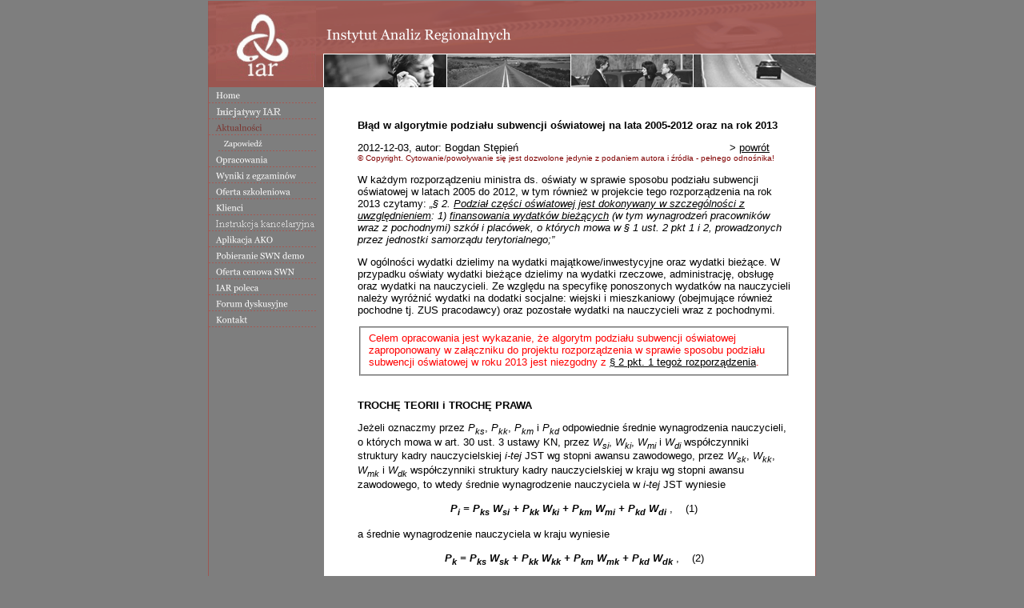

--- FILE ---
content_type: text/html
request_url: https://www.iar.pl/aktualnosci/2012-12-03_Blad_w_projekcie_rozp_o_podziale_subwencji.html
body_size: 8279
content:
<HTML xmlns:lxslt="http://xml.apache.org/xslt"><HEAD><META http-equiv="Content-Type" content="text/html; charset=cp1250"><!--#set var="__path_prefix__" value="./.." --><SCRIPT>var __path_prefix__ = './..';</SCRIPT><meta name="GENERATOR" content="www.cm4all.com"><TITLE>IAR - Aktualności</TITLE><STYLE type="text/css" cm:escaping="no">
		BODY { 
			font-family: Arial, Helvetica, sans-serif;
			color: #000000;
			margin: 0 0 0 0;
			background-color: #7E7E7E;
		}
		a:link, a:visited, a:active { color:#000000; text-decoration: underline; }
		a:hover { color:#000000; text-decoration: none;}
		TD {
			font-family: Arial, Helvetica, sans-serif;
			font-size:10pt; color: #000000;
		}
        </STYLE>

<META name="keywords" content="Błąd w algorytmie podziału subwencji oświatowej na lata 2005-2012 oraz na rok 2013"> 
<META name="description" content="Błąd w algorytmie podziału subwencji oświatowej na lata 2005-2012 oraz na rok 2013">
<META name="abstract" content="Błąd w algorytmie podziału subwencji oświatowej na lata 2005-2012 oraz na rok 2013">

<meta name="robots" content="all"> 
<meta name="author" content="Bogdan Stępień">
<meta name="copyright" content="Bogdan Stępień">
<meta name="publisher" content="Instytut Analiz Regionalnych"> 

<LINK type="text/css" rel="stylesheet" href="./../templates/Sedan/img/9C5852/webapp_000000_FFFFFF.css"><!--
[deploy]
--><SCRIPT type="text/javascript" src="./../include/url.js"></SCRIPT><SCRIPT type="text/javascript" src="./../include/swfobject.js"></SCRIPT><SCRIPT type="text/javascript" src="./../include/sitetree.js"></SCRIPT><LINK href="./../templates/Sedan/img/9C5852/table.css" type="text/css" rel="stylesheet"><LINK href="./../include/user.css" type="text/css" rel="stylesheet"><STYLE>
	div.footerBox {
        width:95%;
		margin:10px;
		padding-top: 10px;
		border-top: 1px solid #000000;
	}
	.footer_timestamp_small {
		font-size:smaller;
	}
</STYLE><SCRIPT>

var __navi_init_done__ = false;
function swapImage(img) {
if (__navi_init_done__&& document.images[img])document.images[img].src = eval(img + '_hi.src');
}
function reSwapImage(img) {
if (__navi_init_done__&& document.images[img])document.images[img].src = eval(img + '_no.src');
}

function __moveToParent() {
	var currentId = '54301';
	var parent = theSitetree.getParentById(currentId);
	if (parent != null)
		document.location.href = __path_prefix__ + parent[POS_HREF] + "?" + URL.getSessionString();
}
if (typeof(moveToParent) != "function") {
	moveToParent = __moveToParent;
}
</SCRIPT></HEAD><BODY><CENTER><A name="top"></A>
<TABLE width="760" cellspacing="0" cellpadding="0" border="0">
<TR><TD><IMG width="7" src="./../templates/Sedan/img/9C5852/Abstandhalter.gif" height="1"></TD><TD><IMG width="131" src="./../templates/Sedan/img/9C5852/Abstandhalter.gif" height="1"></TD><TD><IMG width="7" src="./../templates/Sedan/img/9C5852/Abstandhalter.gif" height="1"></TD><TD><IMG width="527" src="./../templates/Sedan/img/9C5852/Abstandhalter.gif" height="1"></TD><TD><IMG width="41" src="./../templates/Sedan/img/9C5852/Abstandhalter.gif" height="1"></TD><TD><IMG width="47" src="./../templates/Sedan/img/9C5852/Abstandhalter.gif" height="1"></TD></TR><TR><TD colspan="6"><IMG width="760" src="./../templates/Sedan/img/9C5852/oben1.gif" height="6"></TD></TR>
<TR><TD rowspan="3"><IMG width="7" src="./../templates/Sedan/img/9C5852/oben2.gif" height="94"></TD><TD rowspan="3"><IMG width="131" src="./../templates/Sedan/img/../../../templates/Sedan/img/logo.gif" height="94"></TD><TD colspan="4"><IMG width="622" src="./../templates/Sedan/img/9C5852/oben3.gif" height="23"></TD></TR><TR><TD colspan="4"><IMG width="622" src="./../templates/Sedan/img//../../../Sedan/img/company_name.gif" height="25"></TD></TR>
<TR><TD colspan="4"><IMG width="622" src="./../templates/Sedan/img/9C5852/oben4.gif" height="46"></TD></TR><TR><TD colspan="6"><IMG width="760" src="./../templates/Sedan/img/9C5852/oben5.gif" height="8"></TD></TR><TR><TD valign="top" colspan="3" background="./../templates/Sedan/img/9C5852/bg_nav.gif">

<TABLE xmlns:lxslt="http://xml.apache.org/xslt" cellspacing="0" cellpadding="0" border="0">

<TR><TD><A onmouseout="reSwapImage('CM4all_201');" onmouseover="swapImage('CM4all_201');" href="./../201.html" target=""><IMG name="CM4all_201" src="./../templates/Sedan/img/navi/201_n.gif?cc=1299695671008" alt="Home" border="0"></A></TD></TR>
<TR><TD><A onmouseout="reSwapImage('CM4all_83601');" onmouseover="swapImage('CM4all_83601');" href="./../83601.html" target=""><IMG name="CM4all_83601" src="./../templates/Sedan/img/navi/83601_n.gif?cc=1299695671008" alt="Wyszukiwarka" border="0"></A></TD></TR><TR><TD><A href="./../54301/index.html" target=""><IMG name="CM4all_54301" src="./../templates/Sedan/img/navi/54301_h.gif?cc=1299695671008" alt="Aktualności" border="0"></A></TD></TR><TR xmlns:lxslt="http://xml.apache.org/xslt"><TD><A onmouseout="reSwapImage('CM4all_84001');" onmouseover="swapImage('CM4all_84001');" href="./../54301/84001.html" target=""><IMG name="CM4all_84001" src="./../templates/Sedan/img/navi/84001_n.gif?cc=1299695671008" alt="Zapowiedź" border="0"></A></TD></TR>
<TR><TD><A onmouseout="reSwapImage('CM4all_273');" onmouseover="swapImage('CM4all_273');" href="./../273.html" target=""><IMG name="CM4all_273" src="./../templates/Sedan/img/navi/273_n.gif?cc=1299695671008" alt="Opracowania" border="0"></A></TD></TR>
<TR><TD><A onmouseout="reSwapImage('CM4all_294');" onmouseover="swapImage('CM4all_294');" href="./../294/index.html" target=""><IMG name="CM4all_294" src="./../templates/Sedan/img/navi/294_n.gif?cc=1299695671008" alt="Wyniki z egzamin&oacute;w" border="0"></A></TD></TR>
<TR><TD><A onmouseout="reSwapImage('CM4all_7701');" onmouseover="swapImage('CM4all_7701');" href="./../7701/index.html" target=""><IMG name="CM4all_7701" src="./../templates/Sedan/img/navi/7701_n.gif?cc=1299695671008" alt="Oferta szkoleniowa" border="0"></A></TD></TR><TR><TD><A onmouseout="reSwapImage('CM4all_93234');" onmouseover="swapImage('CM4all_93234');" href="./../93234/index.html" target=""><IMG name="CM4all_93234" src="./../templates/Sedan/img/navi/93234_n.gif?cc=1299695671008" alt="Klienci" border="0"></A></TD></TR>
<TR><TD><A onmouseout="reSwapImage('CM4all_93297');" onmouseover="swapImage('CM4all_93297');" href="./../93297.html" target=""><IMG name="CM4all_93297" src="./../templates/Sedan/img/navi/93297_n.gif?cc=1299695671008" alt="Referencje" border="0"></A></TD></TR>
<TR><TD><A onmouseout="reSwapImage('CM4all_10401');" onmouseover="swapImage('CM4all_10401');" href="./../10401.html" target=""><IMG name="CM4all_10401" src="./../templates/Sedan/img/navi/10401_n.gif?cc=1299695671008" alt="Aplikacja AKO" border="0"></A></TD></TR>
<TR><TD><A onmouseout="reSwapImage('CM4all_168678');" onmouseover="swapImage('CM4all_168678');" href="./../168678/index.html" target=""><IMG name="CM4all_168678" src="./../templates/Sedan/img/navi/168678_n.gif?cc=1299695671008" alt="Pobieranie SWN demo" border="0"></A></TD></TR>
<TR><TD><A onmouseout="reSwapImage('CM4all_151156');" onmouseover="swapImage('CM4all_151156');" href="./../151156/index.html" target=""><IMG name="CM4all_151156" src="./../templates/Sedan/img/navi/151156_n.gif?cc=1299695671008" alt="Oferta cenowa SWN" border="0"></A></TD></TR>
<TR><TD><A onmouseout="reSwapImage('CM4all_44843');" onmouseover="swapImage('CM4all_44843');" href="./../44843.html" target=""><IMG name="CM4all_44843" src="./../templates/Sedan/img/navi/44843_n.gif?cc=1299695671008" alt="IAR poleca" border="0"></A></TD></TR>
<TR><TD><A onmouseout="reSwapImage('CM4all_221611');" onmouseover="swapImage('CM4all_221611');" href="./../221611.html" target=""><IMG name="CM4all_221611" src="./../templates/Sedan/img/navi/221611_n.gif?cc=1299695671008" alt="Forum dyskusyjne" border="0"></A></TD></TR>
<TR><TD><A onmouseout="reSwapImage('CM4all_26301');" onmouseover="swapImage('CM4all_26301');" href="./../26301.html" target=""><IMG name="CM4all_26301" src="./../templates/Sedan/img/navi/26301_n.gif?cc=1299695671008" alt="Kontakt" border="0"></A></TD></TR>
<TR><TD> &nbsp; </TD></TR>
<TR><TD><center>
<!--
<iframe src="http://counters.stat24.com/statcnt.html?type=20/id=zPCSr6bTLUlOQLppBaVelz4bFHzZE4oltsmigOS5Llb.D7/time=6/data=0/lang=pl" width=88 height=13 scrolling="no" frameborder="0"></iframe>
-->
</center></TD></TR>

</TABLE></TD>
<TD valign="top" colspan="3" background="./../templates/Sedan/img/9C5852/bg_content.gif">
<TABLE width="615" cellspacing="0" cellpadding="0"><TR><TD width="42" height="40">&nbsp;</TD>
<TD width="540" height="40">&nbsp;</TD><TD width="31" height="40">&nbsp;</TD></TR>
<TR><TD width="42">&nbsp;</TD>
<TD width="540"><CENTER><div id='pre_content_div' style='display:none;'></div></CENTER>


<! -- ------------ -->


<P><B>Błąd w algorytmie podziału subwencji oświatowej na lata 2005-2012 oraz na rok 2013
</B></P>
  
2012-12-03, autor: Bogdan Stępień 
&nbsp;&nbsp;&nbsp;&nbsp;&nbsp;&nbsp;&nbsp;&nbsp;&nbsp;&nbsp;&nbsp;&nbsp; 
&nbsp;&nbsp;&nbsp;&nbsp;&nbsp;&nbsp;&nbsp;&nbsp;&nbsp;&nbsp;&nbsp;&nbsp; 
&nbsp;&nbsp;&nbsp;&nbsp;&nbsp;&nbsp;&nbsp;&nbsp;&nbsp;&nbsp;&nbsp;&nbsp; 
&nbsp;&nbsp;&nbsp;&nbsp;&nbsp;&nbsp;&nbsp;&nbsp;&nbsp;&nbsp;&nbsp;&nbsp;
&nbsp;&nbsp;&nbsp;&nbsp;&nbsp;&nbsp;&nbsp;&nbsp;&nbsp;&nbsp;&nbsp;&nbsp;  
&gt; <A target="" href="http://www.iar.pl/54301.html">powr&oacute;t</A><BR clear="all"> 
<font size="1" color="maroon">&copy; Copyright. Cytowanie/powoływanie się jest dozwolone jedynie z podaniem autora i źródła - pełnego odnośnika!</font >
<BR> 


<P>
W każdym rozporządzeniu ministra ds. oświaty w sprawie sposobu podziału subwencji oświatowej w latach 2005 do 2012, 
w tym również w projekcie tego rozporządzenia na rok 2013 czytamy: 
<i>„§ 2. <u>Podział części oświatowej jest dokonywany w szczególności z uwzględnieniem</u>:
1) <u>finansowania wydatków bieżących</u> (w tym wynagrodzeń pracowników wraz z pochodnymi) szkół i placówek, o których mowa w § 1 ust. 2 pkt 1 i 2, prowadzonych przez jednostki samorządu terytorialnego;”</i>
</P>

<P>
W ogólności wydatki dzielimy na wydatki majątkowe/inwestycyjne oraz wydatki bieżące. W przypadku oświaty wydatki bieżące dzielimy 
na wydatki rzeczowe, administrację, obsługę oraz wydatki na nauczycieli. Ze względu na specyfikę ponoszonych wydatków na nauczycieli 
należy wyróżnić wydatki na dodatki socjalne: wiejski i mieszkaniowy (obejmujące również pochodne tj. ZUS pracodawcy) 
oraz pozostałe wydatki na nauczycieli wraz  z pochodnymi. 
</P>

<font color="red"> <fieldset> 
Celem opracowania jest wykazanie, że algorytm podziału subwencji oświatowej zaproponowany w załączniku do projektu rozporządzenia 
w sprawie sposobu podziału subwencji oświatowej w roku 2013 jest niezgodny z 
<A target="" href="http://legislacja.rcl.gov.pl/docs//501/76928/76935/76936/dokument54148.pdf?lastUpdateDay=03.12.12&lastUpdateHour=11%3A36&userLogged=false&date=poniedzia%C5%82ek%2C+3+grudzie%C5%84+2012">§ 2 pkt. 1 tegoż rozporządzenia</A>.
</fieldset></font> <br>


<p><b>TROCHĘ TEORII i TROCHĘ PRAWA<br></b></P>

Jeżeli oznaczmy przez 
<i>P<sub>ks</sub></i>, <i>P<sub>kk</sub></i>,  <i>P<sub>km</sub></i> i <i>P<sub>kd</sub></i> odpowiednie średnie wynagrodzenia nauczycieli, 
o których mowa w art. 30 ust. 3 ustawy KN,

przez <i>W<sub>si</sub></i>, <i>W<sub>ki</sub></i>,  <i>W<sub>mi</sub></i> i <i>W<sub>di</sub></i> współczynniki struktury kadry nauczycielskiej 
<i>i-tej</i> JST wg stopni awansu zawodowego,

przez <i>W<sub>sk</sub></i>, <i>W<sub>kk</sub></i>,  <i>W<sub>mk</sub></i> i <i>W<sub>dk</sub></i> współczynniki struktury kadry nauczycielskiej 
w kraju wg stopni awansu zawodowego, to wtedy średnie wynagrodzenie nauczyciela w <i>i-tej</i> JST wyniesie <br><br>

<center><i><b>
P<sub>i</sub> = P<sub>ks</sub> W<sub>si</sub> + P<sub>kk</sub> W<sub>ki</sub> + P<sub>km</sub> W<sub>mi</sub> + P<sub>kd</sub> W<sub>di</sub></b></i> , &nbsp;&nbsp; (1)<br> <br>
</center>
a średnie wynagrodzenie nauczyciela w kraju wyniesie <br><br>

<center><i><b>P<sub>k</sub> = P<sub>ks</sub> W<sub>sk</sub> + P<sub>kk</sub> W<sub>kk</sub> + P<sub>km</sub> W<sub>mk</sub> + P<sub>kd</sub> W<sub>dk</sub></b> </i>, &nbsp;&nbsp; (2)<br> 
</center>


<P>
Wprowadzamy pojęcie wagowej liczby uczniów dla <i>i-tej</i> JST i ozanaczmy ją jako <i>U<sub>i</sub></i>. 
Wagowa liczba uczniów stanowi sumę: statystycznej liczby uczniów, uzupełniającej liczby uczniów oraz przeliczeniowej liczby wychowanków, 
o których mowa w rozporządzeniu o podziale subwencji oświatowej. 
Wagowa liczba uczniów <i>U<sub>i</sub></i> mierzy liczbę zadań oświatowej <i>i-tej</i> JST.
<P>

<P>
W oparciu o wyżej wprowadzone pojęcia, subwencja oświatowa dla <i>i-tej</i> JST - 
zgodnie z załącznikiem do rozporządzenia o podziale subwencji oświatowej 
- przyjmuje postać
<P>

<center><i>
<b>SO<sub>i</sub> = A ( w<sub>r</sub> + ( 1 - w<sub>r</sub> ) P<sub>i</sub> / P<sub>k</sub> ( 1 + R L<sub>wi</sub> / L<sub>i</sub> ) ) U<sub>i</sub></b> , &nbsp;&nbsp; (3)<br> 
</i></center> 


<P>
gdzie:<br>
<b><i>A</i></b> - to standard finansowy,</br>
<b><i>w<sub>r</sub></i></b> - średni dla kraju wskaźnik wydatków rzeczowych oraz wydatków płacowych 
dla pracowników administracji i obsługi, wynoszący jednolicie dla wszystkich jednostek samorządu terytorialnego 0,2,</br>
<b><i>R</i></b> - waga z tytułu zatrudnienia nauczycieli w szkołach lub placówkach zlokalizowanych na terenach wiejskich 
lub w miastach do 5 000 mieszkańców, uwzględniająca zwiększone wydatki, z tytułu wypłacanych dodatków, 
o których mowa w art. 54 ust. 3 i 5 ustawy wymienionej w § 1 ust. 2 pkt 5 rozporządzenia - wynosząca jednolicie dla wszystkich jednostek samorządu terytorialnego 0,12,
</br>
<b><i>L<sub>wi</sub></i></b> - liczba uczniów szkół <i>i-tej</i> JST szkół zlokalizowanych w obszarze wiejskim lub miejskim do 5000 mieszkańców,<br>
<b><i>L<sub>i</sub></i></b> - łączna liczba uczniów szkół <i>i-tej</i> JST.
<P>


<p><b>A TERAZ DO RZECZY ...<br></b></P>


<p><b>PRZYKŁAD 1<br></b></P>

</p><B>Przypadek 1</b><br>
Załóżmy, że mamy dwie sąsiadujące z sobą JST - miasta powyżej 5000 tysięcy mieszkańców i przyjmijmy, 
że w każdej JST wskaźniki struktury kadry nauczycielskiej są identyczne tj. <i>W<sub>s1</sub> = W<sub>s2</sub></i>, 
..., <i>W<sub>d1</sub> = W<sub>d2</sub></i>, 
oraz że liczby wagowe uczniów (liczby zadań oświatowych) oraz liczby uczniów szkół dla poszczególnych JST wynoszą odpowiednio 
<i>U<sub>1</sub></i>, <i>L<sub>w1</sub></i> i <i>L<sub>1</sub></i>
oraz <i>U<sub>2</sub></i>, <i>L<sub>w2</sub></i> i <i>L<sub>2</sub></i>. 
Przyjmijmy, że obie JST nie mają uczniów szkół zlokalizowanych w obszarach wiejskich lub mieście poniżej 5000 mieszkańców tzn. że 
<i>L<sub>w1</sub> = <i>L<sub>w2</sub></i> = 0</i>.<br> 
<i><u>Pytanie:</u> ile wynoszą subwencje oświatowe dla poszczególnych JST?</i>
</P>

</p><u>Odpowiedź:</u><br>

Ponieważ <i>W<sub>s1</sub> = W<sub>s2</sub></i>, ..., <i>W<sub>d1</sub> = W<sub>d2</sub></i> to zgodnie ze wzorem (1) 
<i>P<sub>1</sub> = <i>P<sub>2</sub></i></i> i ponieważ <i>L<sub>w1</sub> = <i>L<sub>w2</sub></i> = 0</i> 
to zgodnie ze wzorem (3) subwencje oświatowe dla poszczególnych JST wynoszą odpowiednio:<br>
<center><i>
<b>SO<sub>1</sub> = A ( w<sub>r</sub> + ( 1 - w<sub>r</sub> ) P<sub>1</sub> / P<sub>k</sub>  ) U<sub>1</sub></b> , &nbsp;&nbsp; (4)<br> 
<b>SO<sub>2</sub> = A ( w<sub>r</sub> + ( 1 - w<sub>r</sub> ) P<sub>1</sub> / P<sub>k</sub>  ) U<sub>2</sub></b> . &nbsp;&nbsp; (5)<br> 
</i></center>
</P>


</p><B>Przypadek 2</b><br>
W tym przypadku mamy do czynienia z nową JST, która powstała w wyniku scalenia/połączenia JST przedstawionych w przypadku 1.<br>
<i><u>Pytanie:</u> ile wyniesie subwencja oświatowa dla <i>nowej</i> JST?</i>
</P>

</p><u>Odpowiedź:</u><br>
Jeżeli oznaczymy przez <i>P<sub>1+2</sub></i> średnie wynagrodzenie nauczyciela scalonej JST 
a przez <i>U<sub>1+2</sub></i> liczbę wagową uczniów szkół jednostki scalonej, to zgodnie ze wzorem (3) subwencja oświatowa dla niej wyniesie</br>
<center><i>
<b>SO<sub>1+2</sub> = A ( w<sub>r</sub> + ( 1 - w<sub>r</sub> ) P<sub>1+2</sub> / P<sub>k</sub>  ) U<sub>1+2</sub></b> . &nbsp;&nbsp; (6a)<br> 
</i></center>

Teraz jest pytanie, ile wynosi <i>P<sub>1+2</sub></i> i <i>U<sub>1+2</sub></i>?<br>
Nie zamierzam tej oczywistej sprawy udowadniać, że <i>P<sub>1+2</sub> = P<sub>1</sub></i> a <i>U<sub>1+2</sub> = U<sub>1</sub> + U<sub>2</sub></i> , więc
<center><i>
<b>SO<sub>1+2</sub> = A ( w<sub>r</sub> + ( 1 - w<sub>r</sub> ) P<sub>1</sub> / P<sub>k</sub>  ) ( U<sub>1</sub> + U<sub>2</sub> )</b> . &nbsp;&nbsp; (6b)<br> 
</i></center>
</P>

<font color="red"> <fieldset> 

Jeżeli we wzorze (6b) wymnożymy elementy sumy w wyrażeniu <i>( U<sub>1</sub> + U<sub>2</sub> )</i> przez pozostałą część wyrażenia to otrzymamy
<center><i>
<b>SO<sub>1+2</sub> = A ( w<sub>r</sub> + ( 1 - w<sub>r</sub> ) P<sub>1</sub> / P<sub>k</sub> ) U<sub>1</sub> + 
                      A ( w<sub>r</sub> + ( 1 - w<sub>r</sub> ) P<sub>1</sub> / P<sub>k</sub> ) U<sub>2</sub></b> . &nbsp;&nbsp; (7)<br> 
</i></center>
Ponieważ <i>SO<sub>1</sub> = A ( w<sub>r</sub> + ( 1 - w<sub>r</sub> ) P<sub>1</sub> / P<sub>k</sub> ) U<sub>1</sub></i> oraz 
         <i>SO<sub>2</sub> = A ( w<sub>r</sub> + ( 1 - w<sub>r</sub> ) P<sub>1</sub> / P<sub>k</sub> ) U<sub>2</sub></i> więc
<center><i> 
<b>SO<sub>1+2</sub> = SO<sub>1</sub> + SO<sub>2</sub> </b> . &nbsp;&nbsp; (8)<br> 
</i></center>
<br>
<b>WNIOSEK:</b> W omówionym wyżej przykładzie subwencja oświatowa dla scalonej JST stanowi sumę subwencji scalonych JST!
</fieldset></font> <br>


<p><b>PRZYKŁAD 2<br></b></P>

</p><B>Przypadek 1</b><br>
Załóżmy, że mamy dwie sąsiadujące z sobą JST gminy wiejskie i przyjmijmy, 
że w każdej JST wskaźniki struktury kadry nauczycielskiej są identyczne tj. <i>W<sub>s1</sub> = W<sub>s2</sub></i>, 
..., <i>W<sub>d1</sub> = W<sub>d2</sub></i>, 
oraz że liczby wagowe uczniów (liczby zadań oświatowych) oraz liczby uczniów szkół dla poszczególnych JST wynoszą odpowiednio 
<i>U<sub>1</sub></i>, <i>L<sub>1</sub></i> i <i>L<sub>w1</sub></i>
oraz <i>U<sub>2</sub></i>, <i>L<sub>2</sub></i> i <i>L<sub>w2</sub></i>. 
Przyjmijmy, że obie JST mają tylko szkoły zlokalizowane w obszarach wiejskich.<br> 
<i><u>Pytanie:</u> ile wynoszą subwencje oświatowe dla poszczególnych JST?</i>
</P>

</p><u>Odpowiedź:</u><br>
Ponieważ obie JST mają tylko szkoły zlokalizowane w obszarach wiejskich, to z tego wynika, że 
<i>L<sub>w1</sub>= L<sub>1</sub></i> i <i>L<sub>w2</sub>= L<sub>2</sub></i>, 
i ponieważ obie JST mają identyczne struktury kadry nauczycielskiej, to <i>P<sub>1</sub>= P<sub>2</sub></i>. 
Zatem subwencje oświatowe dla poszczególnych JST wynoszą odpowiednio
<center><i>
<b>SO<sub>1</sub> = A ( w<sub>r</sub> + ( 1 - w<sub>r</sub> ) P<sub>1</sub> / P<sub>k</sub> ( 1 + R ) ) U<sub>1</sub></b> , &nbsp;&nbsp; (9)<br> 
<b>SO<sub>2</sub> = A ( w<sub>r</sub> + ( 1 - w<sub>r</sub> ) P<sub>1</sub> / P<sub>k</sub> ( 1 + R ) ) U<sub>2</sub></b> . &nbsp;&nbsp; (10)<br> 
</i></center>
</P>

</p><B>Przypadek 2</b><br>
W tym przypadku mamy do czynienia z nową JST, która powstała w wyniku scalenia/połączenia JST przedstawionych w przypadku 1.<br>
<i><u>Pytanie:</u> ile wyniesie subwencja oświatowa dla <i>nowej</i> JST?</i>
</P>


</p><u>Odpowiedź:</u><br>
Jeżeli oznaczymy przez <i>P<sub>1+2</sub></i> średnie wynagrodzenie nauczyciela scalonej JST 
a przez <i>U<sub>1+2</sub></i> liczbę wagową uczniów jednostki scalonej oraz zauważymy, 
że <i>L<sub>w1</sub> + L<sub>w2</sub> = L<sub>1</sub> + L<sub>2</sub></i>, 
to zgodnie ze wzorem (3) subwencja oświatowa dla niej wyniesie</br>
<center><i>
<b>SO<sub>1+2</sub> = A ( w<sub>r</sub> + ( 1 - w<sub>r</sub> ) P<sub>1+2</sub> / P<sub>k</sub> ( 1 + R ) ) U<sub>1+2</sub></b> . &nbsp;&nbsp; (11a)<br> 
</i></center>

Teraz jest pytanie, ile wynosi <i>P<sub>1+2</sub></i> i <i>U<sub>1+2</sub></i>?<br>
Podobnie jak w przykładzie 1, <i>P<sub>1+2</sub> = P<sub>1</sub></i> a <i>U<sub>1+2</sub> = U<sub>1</sub> + U<sub>2</sub></i>, więc
<center><i>
<b>SO<sub>1+2</sub> = A ( w<sub>r</sub> + ( 1 - w<sub>r</sub> ) P<sub>1</sub> / P<sub>k</sub> ( 1 + R ) ) ( U<sub>1</sub> + U<sub>2</sub> )</b> . &nbsp;&nbsp; (11b)<br> 
</i></center>
</P>

<font color="red"> <fieldset> 

Jeżeli we wzorze (11b) wymnożymy elementy sumy w wyrażeniu <i>( U<sub>1</sub> + U<sub>2</sub> )</i> przez pozostałą część wyrażenia to otrzymamy
<center><i>
<b>SO<sub>1+2</sub> = A ( w<sub>r</sub> + ( 1 - w<sub>r</sub> ) P<sub>1</sub> / P<sub>k</sub> (1 + R)) U<sub>1</sub> + 
                      A ( w<sub>r</sub> + ( 1 - w<sub>r</sub> ) P<sub>1</sub> / P<sub>k</sub> (1 + R)) U<sub>2</sub></b>, (12)<br> 
</i></center>
Ponieważ <i>SO<sub>1</sub> = A ( w<sub>r</sub> + ( 1 - w<sub>r</sub> ) P<sub>1</sub> / P<sub>k</sub> ( 1 + R ) ) U<sub>1</sub></i> oraz 
         <i>SO<sub>2</sub> = A ( w<sub>r</sub> + ( 1 - w<sub>r</sub> ) P<sub>1</sub> / P<sub>k</sub> ( 1 + R ) ) U<sub>2</sub></i> więc
<center><i> 
<b>SO<sub>1+2</sub> = SO<sub>1</sub> + SO<sub>2</sub> </b> . &nbsp;&nbsp; (13)<br> 
</i></center>
<br>
<b>WNIOSEK:</b> Podobnie jak wcześniej, tak i w tym przykładzie subwencja oświatowa dla scalonej JST stanowi sumę subwencji scalonych JST!

</fieldset></font> <br>

<p><b>PRZYKŁAD 3<br></b></P>

</p><B>Przypadek 1</b><br>
Ten przypadek jest kombinacją przypadków 1 z przykładu 1 i 2.

Załóżmy, że mamy dwie sąsiadujące z sobą JST - jedna (pierwsza) to miasto powyżej 5000 tysięcy mieszkańców a druga to gmina wiejska oraz przyjmijmy, 
że w każdej JST wskaźniki struktury kadry nauczycielskiej są identyczne tj. <i>W<sub>s1</sub> = W<sub>s2</sub></i>, 
..., <i>W<sub>d1</sub> = W<sub>d2</sub></i>.  
Liczby wagowe uczniów (liczby zadań oświatowych) oraz liczby uczniów szkół dla poszczególnych JST wynoszą odpowiednio 
<i>U<sub>1</sub></i>, <i>L<sub>1</sub></i> i <i>L<sub>w1</sub></i>
oraz <i>U<sub>2</sub></i>, <i>L<sub>2</sub></i> i <i>L<sub>w2</sub></i>. 
Przyjmijmy, że wszystkie szkoły obu JST zlokalizowane są tylko i wyłącznie na ich własnych terytoriach, 
zatem <i>L<sub>w1</sub> = 0</i> <i>L<sub>w2</sub> = L<sub>2</sub></i>. <br>  
<i><u>Pytanie:</u> ile wynoszą subwencje oświatowe dla poszczególnych JST?</i>
</P>

</p><u>Odpowiedź:</u><br>
Ponieważ obie JST mają identyczne struktury kadry nauczycielskiej, to <i>P<sub>1</sub>= P<sub>2</sub></i>. 
Zatem subwencje oświatowe dla poszczególnych JST wynoszą odpowiednio 
<center><i>
<b>SO<sub>1</sub> = A ( w<sub>r</sub> + ( 1 - w<sub>r</sub> ) P<sub>1</sub> / P<sub>k</sub> ) U<sub>1</sub></b> , &nbsp;&nbsp; (14)<br> 
<b>SO<sub>2</sub> = A ( w<sub>r</sub> + ( 1 - w<sub>r</sub> ) P<sub>1</sub> / P<sub>k</sub> ( 1 + R ) ) U<sub>2</sub></b>. &nbsp; (15)<br> 
</i></center>
</P>

</p><B>Przypadek 2</b><br>
W tym przypadku mamy do czynienia z nową JST, która powstała w wyniku scalenia/połączenia JST przedstawionych w przypadku 1.<br>
<i><u>Pytanie:</u> ile wyniesie subwencja oświatowa dla <i>nowej</i> JST?</i> 
</P>

</p><u>Odpowiedź:</u><br>
Jeżeli oznaczymy przez <i>P<sub>1+2</sub></i> średnie wynagrodzenie nauczyciela scalonej JST,  
przez <i>U<sub>1+2</sub></i> liczbę wagową uczniów jednostki scalonej, 
przez <i>L<sub>w,1+2</sub></i> liczbę uczniów szkół zlokalizowanych w obszarze wiejskim jednostki scalonej a 
przez <i>L<sub>1+2</sub></i> łączną liczbę uczniów szkół jednostki scalonej, 
to zgodnie, ze wzorem (3) subwencja oświatowa dla niej wyniesie</br>
<center><i>
<b>SO<sub>1+2</sub> = 
A ( w<sub>r</sub> + ( 1 - w<sub>r</sub> ) P<sub>1+2</sub> / P<sub>k</sub> ( 1 + R L<sub>w,1+2</sub> / L<sub>1+2</sub>) ) U<sub>1+2</sub></b> . &nbsp;&nbsp; (16a)<br> 
</i></center>

Teraz jest pytanie, ile wynosi <i>L<sub>w,1+2</sub></i> i <i>L<sub>1+2</sub></i>?<br>
Ponieważ <i>L<sub>w1</sub> = 0 </i>, to <i>L<sub>w,1+2</sub> = L<sub>w2</sub></i>
a z oczywistych powodów <i>L<sub>1+2</sub> = L<sub>1</sub> + L<sub>2</sub></i>.
Podobnie jak w przykładzie 1, <i>P<sub>1+2</sub> = P<sub>1</sub></i> a <i>U<sub>1+2</sub> = U<sub>1</sub> + U<sub>2</sub></i>, więc
<center><i>
<b>SO<sub>1+2</sub> = A ( w<sub>r</sub> + ( 1 - w<sub>r</sub> ) P<sub>1</sub> / P<sub>k</sub> 
( 1 + R L<sub>w2</sub> / ( L<sub>1</sub> + L<sub>2</sub> ) ) ( U<sub>1</sub> + U<sub>2</sub> )</b>. &nbsp; (16b)<br> 
</i></center>
</P>

<font color="red"> <fieldset> 
Jeżeli odpowiednio przekształcimy wzór (16b), to otrzymamy 
<center><i>
<b>SO<sub>1+2</sub> = A ( w<sub>r</sub> + ( 1 - w<sub>r</sub> ) P<sub>1</sub> / P<sub>k</sub> ) ( U<sub>1</sub> + U<sub>2</sub> ) +
A ( 1 - w<sub>r</sub> ) P<sub>1</sub> / P<sub>k</sub> R L<sub>w2</sub>/ ( L<sub>1</sub> + L<sub>2</sub> ) ( U<sub>1</sub> + U<sub>2</sub> )</b> ,  &nbsp; (17)<br>  
</i></center> <br>

Suma subwencji oświatowych poszczególnych JST przed ich scaleniem wynosi

<center><i> 
<b>SO<sub>1</sub> + SO<sub>2</sub> = A ( w<sub>r</sub> + ( 1 - w<sub>r</sub> ) P<sub>1</sub> / P<sub>k</sub> ) U<sub>1</sub> + 
						 A ( w<sub>r</sub> + ( 1 - w<sub>r</sub> ) P<sub>1</sub> / P<sub>k</sub> ( 1 + R ) ) U<sub>2</sub></b> .<br> 
</i></center> <br>

Po prostych przekształceniach otrzymujemy, że suma tych subwencji wynosi <br>
<center><i> 
<b>SO<sub>1</sub> + SO<sub>2</sub> = A ( w<sub>r</sub> + ( 1 - w<sub>r</sub> ) P<sub>1</sub> / P<sub>k</sub> 
( 1 + R U<sub>1</sub> / (U<sub>1</sub>+U<sub>2</sub>) ) ( U<sub>1</sub> + U<sub>2</sub> )</b> , &nbsp; (18a)<br> 
</i></center>

lub

<center><i> 
<b>SO<sub>1</sub> + SO<sub>2</sub> = A ( w<sub>r</sub> + ( 1 - w<sub>r</sub> ) P<sub>1</sub> / P<sub>k</sub> ) ( U<sub>1</sub> + U<sub>2</sub> ) +
A ( 1 - w<sub>r</sub> ) P<sub>1</sub> / P<sub>k</sub> R U<sub>2</sub> </b> . &nbsp; (18b)<br>  
</i></center><br>

Proszę zauważyć, że w omawianym przykładzie - wbrew oczekiwaniom, wzór (17) ma inną konstrukcję niż wzór (18b), 
a to oznacza, że w tym przypadku w ogólności subwencja oświatowa jednostki scalonej <i>SO<sub>1+2</sub></i> 
jest różna od sumy subwencji jednostek przed scaleniem tj. <i>SO<sub>1</sub> + SO<sub>2</sub></i> i w praktyce prawie zawsze będzie zachodzić 
<i>SO<sub>1+2</sub> < SO<sub>1</sub> + SO<sub>2</sub></i> .<br>

<br>
<b>WNIOSEK:</b> Algorytm podziału subwencji oświatowej posiada błąd wynikiem którego jest niepoprawne naliczanie subwencji oświatowej dla tych JST, 
które mają szkoły czy inne placówki oświatowe zlokalizowane w obszarze miasta powyżej 5000 mieszkańców oraz 
(w obszarze miasta do 5000 mieszkańców lub obszarze wiejskim)!

</fieldset></font> <br>



<p><b>PRZYKŁAD 4 - ostatni<br></b></P>

Mamy JST, która ma wszystkie szkoły zlokalizowane w mieście powyżej 5000 mieszkańców. Oprócz tych szkół ma jeszcze jedną placówkę oświatową 
- np. ośrodek opiekuńczo-wychowawczy lub PPP lub dom wczasów dziecięcych ... - zlokalizowany w obszarze wiejskim. <br>  
<i><u>Pytanie:</u> ile wynosi subwencja oświatowa dla tej JST?</i>
</P>

</p><u>Odpowiedź:</u><br>
Jeżeli oznaczymy przez:<br> 
 <i>P<sub>i</sub></i> - średnie wynagrodzenie nauczyciela JST,<br> 
<i>U<sub>mi</sub></i> - liczbę wagową uczniów JST realizowanych w obszarze miasta,<br> 
<i>U<sub>wi</sub></i> - liczbę wagową uczniów JST realizowanych w obszarze wiejskim,<br>
<i>U<sub>i</sub></i> - łączną liczbę wagową uczniów JST równą <i>U<sub>mi</sub> + U<sub>wi</sub></i>,<br>
<i>L<sub>mi</sub></i> - liczbę uczniów szkół JST w obszarze miasta,<br>
<i>L<sub>wi</sub></i> - liczbę uczniów szkół JST w obszarze wiejskim,<br>
<i>L<sub>i</sub></i> - łączną liczbę uczniów szkół JST równą <i>L<sub>mi</sub> + L<sub>wi</sub></i>,<br>
to subwencja ta wyniesie <br>

<center><i>
<b>SO<sub>i</sub> = A ( w<sub>r</sub> + ( 1 - w<sub>r</sub> ) P<sub>i</sub> / P<sub>k</sub> ( 1 + R L<sub>wi</sub> / L<sub>i</sub> ) ) U<sub>i</sub></b> . &nbsp;&nbsp; (19)<br> 
</i></center> <br>

Ponieważ liczba uczniów szkół w obszarze wiejskim jest równa zero tzn. <i>L<sub>wi</sub> = 0 </i> więc powyższy wzór redukuje się do postaci

<center><i>
<b>SO<sub>i</sub> = A ( w<sub>r</sub> + ( 1 - w<sub>r</sub> ) P<sub>i</sub> / P<sub>k</sub> ) U<sub>i</sub></b> . &nbsp;&nbsp; (20)<br> 
</i></center> <br>

<i><u>Pytanie kolejne:</u> Czy rozważana JST ponosi wydatki na dodatek wiejski i mieszkaniowy?</i> <br>
<u>Odpowiedź:</u><br>
Tak, ponosi - bo ma zatrudnionych nauczycieli w obszarze wiejskim. <br>
<br>

<i><u>Pytanie kolejne:</u> Czy rozważana JST dostała choćby jeden grosz w subwencji oświatowej na dodatki wiejski i mieszkaniowy?</i> <br>
<u>Odpowiedź:</u><br>
Nie,  nie dostała ani jednego grosza na ten cel. <br>
<br>


<i><u>Pytanie kolejne:</u> Skąd niby wiadomo, że JST nie otrzymała ani grosza na ten cel?</i> <br>
<u>Odpowiedź:</u><br>
To proste, bo we wzorze (20) zniknęła waga <i>R</i>, która jest odpowiedzialna za przydział odpowiednich środków na ten cel. <br>
<br>

</P>


<font color="red"> <fieldset> 
<p><b>WNIOSEK<br></b></P>
W świetle powyższego zaproponowany algorytm podziału subwencji oświatowej w załączniku do projektu rozporządzenia ws. podziału subwencji oświatowej  
nie spełnia zapisu 
<A target="" href="http://legislacja.rcl.gov.pl/docs//501/76928/76935/76936/dokument54148.pdf?lastUpdateDay=03.12.12&lastUpdateHour=11%3A36&userLogged=false&date=poniedzia%C5%82ek%2C+3+grudzie%C5%84+2012">§ 2 pkt. 1 tegoż rozporządzenia</A>.
</fieldset></font> <br>

<font color="blue"> <fieldset> 
<p><b>CO NALEŻY ZROBIĆ ABY WYELIMINOWAĆ BŁĄD?<br></b></P>
Aby weliminować ten błąd należy we wzorze (3) liczbę uczniów szkół zlokalizowanych w obszarze miasta do 5000 mieszkańców lub obszarze wiejskim  
(<i>L<sub>wi</sub></i>) zastąpić liczbą wagową uczniów (liczbą zadań oświatowych realizowanych) w tych obszarach <i>U<sub>wi</sub></i> 
a łączną liczbę uczniów szkół (<i>L<sub>i</sub></i>) zastąpić łączną liczbą wagową uczniów (łączną liczbą zadań oświatowych) <i>U<sub>i</sub></i>.
Zatem wzór na subwencję oświatową dla <i>i-tej</i> JST powinien mieć postać
<center><i>
<b>SO<sub>i</sub> = A ( w<sub>r</sub> + ( 1 - w<sub>r</sub> ) P<sub>i</sub> / P<sub>k</sub> ( 1 + R U<sub>wi</sub> / U<sub>i</sub> ) ) U<sub>i</sub></b> . &nbsp;&nbsp; (21)<br> 
</i></center>  
</fieldset></font> <br>

<font color="red"> <fieldset> 
<p><b>KTO TRACIŁ/TRACI NA BŁĘDZIE W ALGORYTMIE PODZIAŁU SUBWENCJI?<br></b></P>
Na błędzie w algorytmie podziału traciły/tracą te JST, które mają zadania oświatowe w obszarach miasta powyżej 5000 mieszkańców oraz 
(w obszarach miasta do 5000 mieszkańców lub w obszarach wiejskich). Takich jednostek jest około 1000.
</fieldset></font> <br>

<font color="blue"> <fieldset> 
<p><b>CO Z TYM FANTEM ZROBIĆ?<br></b></P>
Jeżeli minister ds. oświaty nie dokona korekty wzoru do naliczania subwencji na 2013 r., 
zainteresowane samorządy powinny zaskarżyć rozporządzenie ministra ds. oświaty 
w sprawie sposobu podziału subwencji oświatowej na lata od 2005 do 2013 do Trybunału Konstytucyjnego, 
i zażądać od ministra ds. finansów zrekompensowania niedoszacowanych dochodów wynikających z błędu w rozporządzeniu za lata minione.
</fieldset></font> <br>

<font color="red"> <fieldset> 
<p><b>PODSUMOWANIE<br></b></P>
Opisany wyżej błąd wykryłem wiele, wiele lat temu. Nie był on dla mnie jednak wcześniej na tyle ważny, aby poświęcić mu aż tyle uwagi co teraz. 
Błąd ten zaczął mi doskierać dopiero od wiosny tego roku. W pierwszej dekadzie października tego roku, poinformowałem o tym błędzie 
wysokiego przedstawiciela MEN - z nadzieją, że w kolejnym rozporządzeniu zostanie wyeliminowany. 
Niestety nie dość, że nie został wyeliminowany, to po drodze MEN wydał kolejnego/nowego/dodatkowego 
<A target="" href="./../aktualnosci/2012-11_26_Ile_na_tym_Twoja_JST_zyskala_stracila.html">bubla prawnego</A>. <br><br>
Wychodzi na to, że Ministerstwo Edukacji Narodowej jest instytucją niereformowalną.

</fieldset></font> <br>


<P>&gt; <A target="" href="http://www.iar.pl/54301.html">powr&oacute;t</A><BR clear="all"></P><CENTER></CENTER><!-- WebApp ID: 5000 -->

<NOSCRIPT></NOSCRIPT>
</TD><TD width="31">&nbsp;</TD></TR><TR><TD width="42">&nbsp;</TD><TD width="540">&nbsp;</TD><TD width="31">&nbsp;</TD></TR></TABLE></TD></TR><TR><TD colspan="4"><IMG width="672" src="./../templates/Sedan/img/9C5852/unten1.gif" height="21"></TD><TD><A href="#top"><IMG width="41" src="./../templates/Sedan/img/9C5852/totop.gif" height="21" border="0"></A></TD><TD><IMG width="47" src="./../templates/Sedan/img/9C5852/unten2.gif" height="21"></TD></TR></TABLE></CENTER>

<SCRIPT>
preLoadNaviImages = function() {
for(var i=0; i<document.images.length; i++) {
if (document.images[i].name.indexOf("CM4all_") == 0) {
eval(document.images[i].name + "_hi = new Image()");
eval(document.images[i].nme + "_no = new Image()");
eval(document.images[i].name + "_an = new Image()");
var thenormsrc;
var thenormsrcUrl;
var savedCC = "";
if (typeof(URL) != "undefined") {
thenormsrcUrl = new URL(document.images[i].src, true, true);
} else if (typeof(window.top.URL) != "undefined") {
thenormsrcUrl = new window.top.URL(document.images[i].src, true, true);
}
if (thenormsrcUrl) {
savedCC = thenormsrcUrl.getParameter("cc", "");
thenormsrcUrl.removeAllParams();
thenormsrc = thenormsrcUrl.toString();
} else {
thenormsrc = document.images[i].src;
}
var fileext = thenormsrc.substring(thenormsrc.length-4);
eval(document.images[i].name + "_hi.src = '" + thenormsrc.substring(0,thenormsrc.length-6) + "_m" + fileext + "?cc=" + savedCC  + "'");
eval(document.images[i].name + "_no.src = '" + thenormsrc.substring(0,thenormsrc.length-6) + "_n" + fileext + "?cc=" + savedCC  + "'");
eval(document.images[i].name + "_an.src = '" + thenormsrc.substring(0,thenormsrc.length-6) + "_h" + fileext + "?cc=" + savedCC  + "'");
}
}
__navi_init_done__ = true;
}
// this can wait a moment
setTimeout("preLoadNaviImages();", 250);

function setCompanyName() {
}
//setTimeout("setCompanyName()", 1);



</SCRIPT><SCRIPT>

new function() {
	if (typeof(theTemplate) != 'undefined' && theTemplate.hasFlashNavigation == "true") {
		var anchors = document.links;
		var url;
		var base = new URL(document.location.href, true, true);
		if (anchors) {
			for (var i = 0 ; i < anchors.length ; i++) {
				if (!anchors[i].target) {
					url = new URL(anchors[i].href, true, true);
					if (url.getParameter("*session*id*key*") != "*session*id*val*") {
						if (url.protocol != "javascript"
						 && (base.authority != url.authority || base.port != url.port))
						{
							anchors[i].target = "_top";
						}
					}
				}
			}
		}
	}
}();

</SCRIPT><SCRIPT>
if (typeof(URL) != "undefined") URL.processLinkz();
</SCRIPT></BODY></HTML><!-- 62/-127/-15/67/HPL1 -->

--- FILE ---
content_type: text/css
request_url: https://www.iar.pl/include/user.css
body_size: 219
content:
/* usercss */

/* id:[119]
   lm:[2008-08-01 22:47:28] */
P.p119 {
  font-family:arial, helvetica, sans-serif;font-size:smaller;color:#3366cc;background-color:;
}
/* id:[126]
   lm:[2008-08-03 15:53:20] */
P.p126 {
  font-family:arial, helvetica, sans-serif;font-size:12px;color:#cc0000;background-color:transparent;
}
/* id:[130]
   lm:[2010-01-04 23:37:00] */
P.p130 {
  font-family:arial, helvetica, sans-serif;font-size:12px;color:#3333ff;background-color:transparent;
}
/* id:[22539]
   lm:[2009-12-27 16:18:23] */
P.p22539 {
  font-family:arial, helvetica, sans-serif;font-size:9px;color:#ff6600;background-color:transparent;
}
/* id:[27066]
   lm:[2010-05-14 09:12:31] */
P.p27066 {
  font-family:arial, helvetica, sans-serif;font-size:9px;color:#3333ff;background-color:transparent;
}



--- FILE ---
content_type: application/javascript
request_url: https://www.iar.pl/include/sitetree.js
body_size: 3805
content:
/* [nodename, id, name, navigationtext, href, isnavigation, childs[], templatename] */

if (typeof(decodeURIComponent) == 'undefined') {
  decodeURIComponent = function(s) {
    return unescape(s);
  }
}

function jdecode(s) {
    s = s.replace(/\+/g, "%20")
    return decodeURIComponent(s);
}

var POS_NODENAME=0;
var POS_ID=1;
var POS_NAME=2;
var POS_NAVIGATIONTEXT=3;
var POS_HREF=4;
var POS_ISNAVIGATION=5;
var POS_CHILDS=6;
var POS_TEMPLATENAME=7;
var POS_TARGET=8;
var theSitetree=[ 
	['PAGE','201',jdecode('Home'),jdecode(''),'/201.html','true',[],'',''],
	['PAGE','83601',jdecode('Wyszukiwarka'),jdecode(''),'/83601.html','true',[],'',''],
	['PAGE','54301',jdecode('Aktualno%C5%9Bci'),jdecode(''),'/54301/index.html','true',[ 
		['PAGE','84001',jdecode('Zapowied%C5%BA'),jdecode(''),'/54301/84001.html','true',[],'',''],
		['PAGE','83801',jdecode('Ankieta'),jdecode(''),'/54301/83801.html','false',[],'','']
	],'',''],
	['PAGE','273',jdecode('Opracowania'),jdecode(''),'/273.html','true',[],'',''],
	['PAGE','294',jdecode('Wyniki+z+egzamin%C3%B3w'),jdecode(''),'/294/index.html','true',[ 
		['PAGE','315',jdecode('Szko%C5%82y+podstawowe'),jdecode(''),'/294/315.html','true',[],'',''],
		['PAGE','336',jdecode('Gimnazja'),jdecode(''),'/294/336.html','true',[],'',''],
		['PAGE','357',jdecode('Licea'),jdecode(''),'/294/357.html','true',[],'',''],
		['PAGE','47701',jdecode('Zakup+licencji'),jdecode(''),'/294/47701.html','true',[],'','']
	],'',''],
	['PAGE','7701',jdecode('Oferta+szkoleniowa'),jdecode(''),'/7701/index.html','true',[ 
		['PAGE','7722',jdecode('Subwencja+o%C5%9Bwiatowa'),jdecode(''),'/7701/7722.html','true',[],'',''],
		['PAGE','106345',jdecode('Wynagrodzenia+%C5%9Brednie'),jdecode(''),'/7701/106345.html','true',[],'',''],
		['PAGE','44501',jdecode('Subwencja+wyr%C3%B3wnawcza'),jdecode(''),'/7701/44501.html','true',[],'',''],
		['PAGE','50201',jdecode('Zg%C5%82oszenie+zainteresowania'),jdecode(''),'/7701/50201.html','false',[],'',''],
		['PAGE','104045',jdecode('Zg%C5%82oszenie+na+szkolenie'),jdecode(''),'/7701/104045.html','false',[],'','']
	],'',''],
	['PAGE','93234',jdecode('Klienci'),jdecode(''),'/93234/index.html','true',[ 
		['PAGE','93255',jdecode('Szkolenia+otwarte'),jdecode(''),'/93234/93255.html','true',[],'',''],
		['PAGE','93934',jdecode('Szkolenia+zamkni%C4%99te'),jdecode(''),'/93234/93934.html','true',[],'',''],
		['PAGE','93276',jdecode('Analiza+koszt%C3%B3w'),jdecode(''),'/93234/93276.html','true',[],'','']
	],'',''],
	['PAGE','93297',jdecode('Referencje'),jdecode(''),'/93297.html','true',[],'',''],
	['PAGE','10401',jdecode('Aplikacja+AKO'),jdecode(''),'/10401.html','true',[],'',''],
	['PAGE','168678',jdecode('Pobieranie+SWN+demo'),jdecode(''),'/168678/index.html','true',[ 
		['PAGE','168699',jdecode('SWN+dla+tzw.+ZEAS'),jdecode(''),'/168678/168699.html','true',[],'',''],
		['PAGE','168720',jdecode('SWN+dla+szko%C5%82y'),jdecode(''),'/168678/168720.html','false',[],'',''],
		['PAGE','168741',jdecode('SWN+dla+JST+i+dla+szko%C5%82y'),jdecode(''),'/168678/168741.html','true',[],'',''],
		['PAGE','218511',jdecode('FormularzDemoSWN'),jdecode(''),'/168678/218511.html','false',[],'','']
	],'',''],
	['PAGE','168762',jdecode('Pobieranie+SWN'),jdecode(''),'/168762/index.html','false',[ 
		['PAGE','168783',jdecode('SWN+dla+tzw.+ZEAS'),jdecode(''),'/168762/168783.html','true',[],'',''],
		['PAGE','168804',jdecode('SWN+dla+szko%C5%82y'),jdecode(''),'/168762/168804.html','true',[],'',''],
		['PAGE','168825',jdecode('SWN+dla+JST'),jdecode(''),'/168762/168825.html','true',[],'','']
	],'',''],
	['PAGE','151156',jdecode('Oferta+cenowa+SWN'),jdecode(''),'/151156/index.html','true',[ 
		['PAGE','152867',jdecode('SWN'),jdecode(''),'/151156/152867.html','false',[],'',''],
		['PAGE','152888',jdecode('Opis+aplikacji+SWN'),jdecode(''),'/151156/152888.html','true',[],'',''],
		['PAGE','153167',jdecode('Zakup+aplikacji+SWN'),jdecode(''),'/151156/153167.html','true',[],'','']
	],'',''],
	['PAGE','44843',jdecode('IAR+poleca'),jdecode(''),'/44843.html','true',[],'',''],
	['PAGE','221611',jdecode('Forum+dyskusyjne'),jdecode(''),'/221611.html','true',[],'',''],
	['PAGE','26301',jdecode('Kontakt'),jdecode(''),'/26301.html','true',[],'',''],
	['PAGE','86201',jdecode('Ksi%C4%99ga+go%C5%9Bci'),jdecode(''),'/86201.html','false',[],'','']];
var siteelementCount=40;
theSitetree.topTemplateName='Sedan';
theSitetree.paletteFamily='9C5852';
theSitetree.keyvisualId='-1';
theSitetree.keyvisualName='keyv.jpg';
theSitetree.fontsetId='27636';
theSitetree.graphicsetId='11104';
theSitetree.contentColor='000000';
theSitetree.contentBGColor='FFFFFF';
var localeDef={
  language: 'pl',
  country: 'PL'
};
var theTemplate={
				hasFlashNavigation: 'false',
				hasFlashLogo: 	'false',
				hasFlashCompanyname: 'false',
				hasFlashElements: 'false',
				hasCompanyname: 'false',
				name: 			'Sedan',
				paletteFamily: 	'9C5852',
				keyvisualId: 	'-1',
				keyvisualName: 	'keyv.jpg',
				fontsetId: 		'27636',
				graphicsetId: 	'11104',
				contentColor: 	'000000',
				contentBGColor: 'FFFFFF',
				a_color: 		'000000',
				b_color: 		'000000',
				c_color: 		'000000',
				d_color: 		'9C5852',
				e_color: 		'9C5852',
				f_color: 		'9C5852',
				hasCustomLogo: 	'true',
				contentFontFace:'Arial, Helvetica, sans-serif',
				contentFontSize:'12',
				useFavicon:     'false'
			  };
var webappMappings = {};
webappMappings['5000']=webappMappings['5000-']={
webappId:    '5000',
documentId:  '201',
internalId:  '',
customField: '20101213-103100'
};
webappMappings['5000']=webappMappings['5000-']={
webappId:    '5000',
documentId:  '26301',
internalId:  '',
customField: '20100622-102831'
};
webappMappings['5000']=webappMappings['5000-']={
webappId:    '5000',
documentId:  '273',
internalId:  '',
customField: '20081003-124701'
};
webappMappings['5000']=webappMappings['5000-']={
webappId:    '5000',
documentId:  '294',
internalId:  '',
customField: '20081003-124246'
};
webappMappings['5000']=webappMappings['5000-']={
webappId:    '5000',
documentId:  '315',
internalId:  '',
customField: '20110224-183629'
};
webappMappings['5000']=webappMappings['5000-']={
webappId:    '5000',
documentId:  '336',
internalId:  '',
customField: '20110224-183737'
};
webappMappings['5000']=webappMappings['5000-']={
webappId:    '5000',
documentId:  '357',
internalId:  '',
customField: '20110224-183822'
};
webappMappings['5000']=webappMappings['5000-']={
webappId:    '5000',
documentId:  '7701',
internalId:  '',
customField: '20101231-221536'
};
webappMappings['5000']=webappMappings['5000-']={
webappId:    '5000',
documentId:  '7722',
internalId:  '',
customField: '20101231-224533'
};
webappMappings['5000']=webappMappings['5000-']={
webappId:    '5000',
documentId:  '44843',
internalId:  '',
customField: '20110219-143248'
};
webappMappings['5000']=webappMappings['5000-']={
webappId:    '5000',
documentId:  '10401',
internalId:  '',
customField: '20100622-092706'
};
webappMappings['5000']=webappMappings['5000-']={
webappId:    '5000',
documentId:  '44501',
internalId:  '',
customField: '20071109-112020'
};
webappMappings['5000']=webappMappings['5000-']={
webappId:    '5000',
documentId:  '50201',
internalId:  '',
customField: '20100521-144148'
};
webappMappings['5000']=webappMappings['5000-']={
webappId:    '5000',
documentId:  '83601',
internalId:  '',
customField: '20080801-234312'
};
webappMappings['7005']=webappMappings['7005-6']={
webappId:    '7005',
documentId:  '83801',
internalId:  '6',
customField: 'language:pl;country:PL;'
};
webappMappings['7008']=webappMappings['7008-2235']={
webappId:    '7008',
documentId:  '104045',
internalId:  '2235',
customField: 'language:pl;country:PL;'
};
webappMappings['5000']=webappMappings['5000-']={
webappId:    '5000',
documentId:  '47701',
internalId:  '',
customField: '20080612-094417'
};
webappMappings['7008']=webappMappings['7008-141']={
webappId:    '7008',
documentId:  '47701',
internalId:  '141',
customField: 'language:pl;country:PL;'
};
webappMappings['7008']=webappMappings['7008-140']={
webappId:    '7008',
documentId:  '50201',
internalId:  '140',
customField: 'language:pl;country:PL;'
};
webappMappings['5000']=webappMappings['5000-']={
webappId:    '5000',
documentId:  '54301',
internalId:  '',
customField: '20110309-114818'
};
webappMappings['8002']=webappMappings['8002-search']={
webappId:    '8002',
documentId:  '83601',
internalId:  'search',
customField: 'language:pl;country:PL;'
};
webappMappings['5000']=webappMappings['5000-']={
webappId:    '5000',
documentId:  '83801',
internalId:  '',
customField: '20080801-235109'
};
webappMappings['5000']=webappMappings['5000-']={
webappId:    '5000',
documentId:  '84001',
internalId:  '',
customField: '20101128-233632'
};
webappMappings['5001']=webappMappings['5001-']={
webappId:    '5001',
documentId:  '201',
internalId:  '',
customField: 'language:pl;country:PL;'
};
webappMappings['5001']=webappMappings['5001-']={
webappId:    '5001',
documentId:  '54301',
internalId:  '',
customField: 'language:pl;country:PL;'
};
webappMappings['5001']=webappMappings['5001-']={
webappId:    '5001',
documentId:  '273',
internalId:  '',
customField: 'language:pl;country:PL;'
};
webappMappings['5001']=webappMappings['5001-']={
webappId:    '5001',
documentId:  '294',
internalId:  '',
customField: 'language:pl;country:PL;'
};
webappMappings['5001']=webappMappings['5001-']={
webappId:    '5001',
documentId:  '315',
internalId:  '',
customField: 'language:pl;country:PL;'
};
webappMappings['5001']=webappMappings['5001-']={
webappId:    '5001',
documentId:  '336',
internalId:  '',
customField: 'language:pl;country:PL;'
};
webappMappings['5001']=webappMappings['5001-']={
webappId:    '5001',
documentId:  '357',
internalId:  '',
customField: 'language:pl;country:PL;'
};
webappMappings['5001']=webappMappings['5001-']={
webappId:    '5001',
documentId:  '47701',
internalId:  '',
customField: 'language:pl;country:PL;'
};
webappMappings['5001']=webappMappings['5001-']={
webappId:    '5001',
documentId:  '83801',
internalId:  '',
customField: 'language:pl;country:PL;'
};
webappMappings['5001']=webappMappings['5001-']={
webappId:    '5001',
documentId:  '84001',
internalId:  '',
customField: 'language:pl;country:PL;'
};
webappMappings['5001']=webappMappings['5001-']={
webappId:    '5001',
documentId:  '7701',
internalId:  '',
customField: 'language:pl;country:PL;'
};
webappMappings['5001']=webappMappings['5001-']={
webappId:    '5001',
documentId:  '7722',
internalId:  '',
customField: 'language:pl;country:PL;'
};
webappMappings['5001']=webappMappings['5001-']={
webappId:    '5001',
documentId:  '44501',
internalId:  '',
customField: 'language:pl;country:PL;'
};
webappMappings['5001']=webappMappings['5001-']={
webappId:    '5001',
documentId:  '50201',
internalId:  '',
customField: 'language:pl;country:PL;'
};
webappMappings['5001']=webappMappings['5001-']={
webappId:    '5001',
documentId:  '44843',
internalId:  '',
customField: 'language:pl;country:PL;'
};
webappMappings['5001']=webappMappings['5001-']={
webappId:    '5001',
documentId:  '10401',
internalId:  '',
customField: 'language:pl;country:PL;'
};
webappMappings['5001']=webappMappings['5001-']={
webappId:    '5001',
documentId:  '26301',
internalId:  '',
customField: 'language:pl;country:PL;'
};
webappMappings['5001']=webappMappings['5001-']={
webappId:    '5001',
documentId:  '83601',
internalId:  '',
customField: 'language:pl;country:PL;'
};
webappMappings['1002']=webappMappings['1002-86201ahpl10in3yak']={
webappId:    '1002',
documentId:  '86201',
internalId:  '86201ahpl10in3yak',
customField: 'icq=false'
};
webappMappings['5000']=webappMappings['5000-']={
webappId:    '5000',
documentId:  '86201',
internalId:  '',
customField: '20080802-142623'
};
webappMappings['5001']=webappMappings['5001-']={
webappId:    '5001',
documentId:  '86201',
internalId:  '',
customField: 'language:pl;country:PL;'
};
webappMappings['5000']=webappMappings['5000-']={
webappId:    '5000',
documentId:  '93234',
internalId:  '',
customField: '20090905-224814'
};
webappMappings['5000']=webappMappings['5000-']={
webappId:    '5000',
documentId:  '93255',
internalId:  '',
customField: '20100528-220357'
};
webappMappings['5000']=webappMappings['5000-']={
webappId:    '5000',
documentId:  '93276',
internalId:  '',
customField: '20090526-182801'
};
webappMappings['5000']=webappMappings['5000-']={
webappId:    '5000',
documentId:  '93297',
internalId:  '',
customField: '20090115-104147'
};
webappMappings['5000']=webappMappings['5000-']={
webappId:    '5000',
documentId:  '93934',
internalId:  '',
customField: '20110205-120514'
};
webappMappings['5000']=webappMappings['5000-']={
webappId:    '5000',
documentId:  '151156',
internalId:  '',
customField: '20110309-192754'
};
webappMappings['5000']=webappMappings['5000-']={
webappId:    '5000',
documentId:  '104045',
internalId:  '',
customField: '20090526-153206'
};
webappMappings['5000']=webappMappings['5000-']={
webappId:    '5000',
documentId:  '106345',
internalId:  '',
customField: '20101231-230711'
};
webappMappings['5001']=webappMappings['5001-']={
webappId:    '5001',
documentId:  '106345',
internalId:  '',
customField: 'language:pl;country:PL;'
};
webappMappings['5001']=webappMappings['5001-']={
webappId:    '5001',
documentId:  '104045',
internalId:  '',
customField: 'language:pl;country:PL;'
};
webappMappings['5001']=webappMappings['5001-']={
webappId:    '5001',
documentId:  '93234',
internalId:  '',
customField: 'language:pl;country:PL;'
};
webappMappings['5001']=webappMappings['5001-']={
webappId:    '5001',
documentId:  '93255',
internalId:  '',
customField: 'language:pl;country:PL;'
};
webappMappings['5001']=webappMappings['5001-']={
webappId:    '5001',
documentId:  '93934',
internalId:  '',
customField: 'language:pl;country:PL;'
};
webappMappings['5001']=webappMappings['5001-']={
webappId:    '5001',
documentId:  '93276',
internalId:  '',
customField: 'language:pl;country:PL;'
};
webappMappings['5001']=webappMappings['5001-']={
webappId:    '5001',
documentId:  '93297',
internalId:  '',
customField: 'language:pl;country:PL;'
};
webappMappings['5000']=webappMappings['5000-']={
webappId:    '5000',
documentId:  '152867',
internalId:  '',
customField: '20091210-005423'
};
webappMappings['5000']=webappMappings['5000-']={
webappId:    '5000',
documentId:  '152888',
internalId:  '',
customField: '20110309-130933'
};
webappMappings['7008']=webappMappings['7008-5704']={
webappId:    '7008',
documentId:  '153167',
internalId:  '5704',
customField: 'language:pl;country:PL;'
};
webappMappings['5000']=webappMappings['5000-']={
webappId:    '5000',
documentId:  '153167',
internalId:  '',
customField: '20110309-133810'
};
webappMappings['5001']=webappMappings['5001-']={
webappId:    '5001',
documentId:  '151156',
internalId:  '',
customField: 'language:pl;country:PL;'
};
webappMappings['5001']=webappMappings['5001-']={
webappId:    '5001',
documentId:  '152867',
internalId:  '',
customField: 'language:pl;country:PL;'
};
webappMappings['5001']=webappMappings['5001-']={
webappId:    '5001',
documentId:  '152888',
internalId:  '',
customField: 'language:pl;country:PL;'
};
webappMappings['5001']=webappMappings['5001-']={
webappId:    '5001',
documentId:  '153167',
internalId:  '',
customField: 'language:pl;country:PL;'
};
webappMappings['5001']=webappMappings['5001-']={
webappId:    '5001',
documentId:  '168678',
internalId:  '',
customField: 'language:pl;country:PL;'
};
webappMappings['5000']=webappMappings['5000-']={
webappId:    '5000',
documentId:  '168678',
internalId:  '',
customField: '20110309-130358'
};
webappMappings['5000']=webappMappings['5000-']={
webappId:    '5000',
documentId:  '168699',
internalId:  '',
customField: '20110309-131007'
};
webappMappings['5000']=webappMappings['5000-']={
webappId:    '5000',
documentId:  '168720',
internalId:  '',
customField: '20100514-125044'
};
webappMappings['5000']=webappMappings['5000-']={
webappId:    '5000',
documentId:  '168741',
internalId:  '',
customField: '20110309-131024'
};
webappMappings['5000']=webappMappings['5000-']={
webappId:    '5000',
documentId:  '168762',
internalId:  '',
customField: '20100105-034354'
};
webappMappings['5000']=webappMappings['5000-']={
webappId:    '5000',
documentId:  '168783',
internalId:  '',
customField: '20091229-023910'
};
webappMappings['5000']=webappMappings['5000-']={
webappId:    '5000',
documentId:  '168804',
internalId:  '',
customField: '20091229-023837'
};
webappMappings['5000']=webappMappings['5000-']={
webappId:    '5000',
documentId:  '168825',
internalId:  '',
customField: '20091229-100555'
};
webappMappings['5001']=webappMappings['5001-']={
webappId:    '5001',
documentId:  '168699',
internalId:  '',
customField: 'language:pl;country:PL;'
};
webappMappings['5001']=webappMappings['5001-']={
webappId:    '5001',
documentId:  '168720',
internalId:  '',
customField: 'language:pl;country:PL;'
};
webappMappings['5001']=webappMappings['5001-']={
webappId:    '5001',
documentId:  '168741',
internalId:  '',
customField: 'language:pl;country:PL;'
};
webappMappings['5001']=webappMappings['5001-']={
webappId:    '5001',
documentId:  '168762',
internalId:  '',
customField: 'language:pl;country:PL;'
};
webappMappings['5001']=webappMappings['5001-']={
webappId:    '5001',
documentId:  '168783',
internalId:  '',
customField: 'language:pl;country:PL;'
};
webappMappings['5001']=webappMappings['5001-']={
webappId:    '5001',
documentId:  '168804',
internalId:  '',
customField: 'language:pl;country:PL;'
};
webappMappings['5001']=webappMappings['5001-']={
webappId:    '5001',
documentId:  '168825',
internalId:  '',
customField: 'language:pl;country:PL;'
};
webappMappings['7008']=webappMappings['7008-6864']={
webappId:    '7008',
documentId:  '218511',
internalId:  '6864',
customField: 'language:pl;country:PL;'
};
webappMappings['5000']=webappMappings['5000-']={
webappId:    '5000',
documentId:  '218511',
internalId:  '',
customField: '20100524-100352'
};
webappMappings['5000']=webappMappings['5000-']={
webappId:    '5000',
documentId:  '221611',
internalId:  '',
customField: '20101121-172538'
};
var canonHostname = 'wsc2.home.net.pl';
var accountId     = 'AHPL10IN3YAK';
var companyName   = 'Instytut+Analiz+Regionalnych';
var htmlTitle	  = '';
var metaKeywords  = 'ranking+szko%C5%82a+podstawowa+gimnazjum+liceum+analiza+subwencja+o%C5%9Bwiatowa+wyr%C3%B3wnawcza+wyniki+szkolenia+egzamin+sprawdzian+sz%C3%B3stoklasista+gimnazjalista+gimnazjalnego+matura+wydatki+nauczycieli+matematyczny+model+dochody+wydatki+ustawa+rozporz%C4%85dzenie+podzia%C5%82+cz%C4%99%C5%9B%C4%87+ako+iar+jst+Kielce+%C5%9Brednie+wynagrodzenie+metody+jak+liczy%C4%87+dop%C5%82ata+uzupe%C5%82niaj%C4%85ca+nauczycieli+jednorazowa+dop%C5%82ata+dadatek+uzupe%C5%82niaj%C4%85ca+%C5%9Brednie+wynagrodzenie+nauczycieli++Kamil+Bogdan+St%C4%99pie%C5%84+AKO+SWN+SWNp+SWNpZEAS+art.+30a+karta+nauczyciela+Trznadel+Polska+Fundacja+Katy%C5%84ska+premier+minister+prezes+smole%C5%84sk+katastrofa+Katy%C5%84';
var metaContents  = 'Analiza+wynik%C3%B3w+egzamin%C3%B3w+zewn%C4%99trznych%2C+subwencja+o%C5%9Bwiatowa+i+analiza+koszt%C3%B3w+o%C5%9Bwiatowych%2C+subwencja+wyr%C3%B3wnawcza%2C+dochody+jst%2C+bud%C5%BCet+jst%2C+analizator+koszt%C3%B3w+o%C5%9Bwiatowych%2C+ustawa+o+dochodach+jst%2C+rozporz%C4%85dzenie+o+podziale%2C+cz%C4%99%C5%9B%C4%87+o%C5%9Bwiatowa%2C+cz%C4%99%C5%9B%C4%87+wyr%C3%B3wnawcza%2C+wyniki+sprawdzianu+sz%C3%B3stoklasist%C3%B3w+2008%2C+wyniki+egzaminu%2C+%C5%9Brednie+wynagrzodzenia+nauczycieli%2C+jak+liczy%C4%87%2C+metody%2C+dop%C5%82ata+uzupe%C5%82niaj%C4%85ca%2C+jednorazowy+dodatek+uzupe%C5%82niaj%C4%85cy%2C+%C5%9Brednie+wynagrodzenie+nauczycieli%2C+jednorazowa+dop%C5%82ata+uzupe%C5%82niaj%C4%85ca%2C+Kamil+St%C4%99pie%C5%84%2C+Bogdan+St%C4%99pie%C5%84%2C+AKO%2C+SWN%2C+SWNp%2C+SWNpZEAS%2C+ustawa+karta+nauczyciela%2C+Polska+Fundacja+Katy%C5%84ska%2C+Trznadel%2C+Do+Prezesa+Rady+Ministr%C3%B3w+RP%2C+Katastrofa+w+Smole%C5%84sku%2C+Katy%C5%84';
theSitetree.getById = function(id, ar) {
	if (typeof(ar) == 'undefined'){
		ar = this;
	}
	for (var i=0; i < ar.length; i++) {
		if (ar[i][POS_ID] == id){
			return ar[i];
		}
		if (ar[i][POS_CHILDS].length > 0) {
			var result=this.getById(id, ar[i][POS_CHILDS]);
			if (result != null){
				return result;
			}
		}
	}
	return null;
};

theSitetree.getParentById = function(id, ar) {
	if (typeof(ar) == 'undefined'){
		ar = this;
	}
	for (var i=0; i < ar.length; i++) {
		for (var j = 0; j < ar[i][POS_CHILDS].length; j++) {
			if (ar[i][POS_CHILDS][j][POS_ID] == id) {
				// child found
				return ar[i];
			}
			var result=this.getParentById(id, ar[i][POS_CHILDS]);
			if (result != null){
				return result;
			}
		}
	}
	return null;
};

theSitetree.getName = function(id) {
	var elem = this.getById(id);
	if (elem != null){
		return elem[POS_NAME];
	}
	return null;
};

theSitetree.getNavigationText = function(id) {
	var elem = this.getById(id);
	if (elem != null){
		return elem[POS_NAVIGATIONTEXT];
	}
	return null;
};

theSitetree.getHREF = function(id) {
	var elem = this.getById(id);
	if (elem != null){
		return elem[POS_HREF];
	}
	return null;
};

theSitetree.getIsNavigation = function(id) {
	var elem = this.getById(id);
	if (elem != null){
		return elem[POS_ISNAVIGATION];
	}
	return null;
};

theSitetree.getTemplateName = function(id, lastTemplateName, ar) {
	if (typeof(lastTemplateName) == 'undefined'){
		lastTemplateName = this.topTemplateName;
	}
	if (typeof(ar) == 'undefined'){
		ar = this;
	}
	for (var i=0; i < ar.length; i++) {
		var actTemplateName = ar[i][POS_TEMPLATENAME];
		if (actTemplateName == ''){
			actTemplateName = lastTemplateName;
		}
		if (ar[i][POS_ID] == id) {
			return actTemplateName;
		}
		if (ar[i][POS_CHILDS].length > 0) {
			var result=this.getTemplateName(id, actTemplateName, ar[i][POS_CHILDS]);
			if (result != null){
				return result;
			}
		}
	}
	return null;
};

theSitetree.getByXx = function(lookup, xx, ar) {
    if (typeof(ar) == 'undefined'){
    	ar = this;
    }
    for (var i=0; i < ar.length; i++) {
        if (ar[i][xx] == lookup){
        	return ar[i];
        }
        if (ar[i][POS_CHILDS].length > 0) {
        	var result=this.getByXx(lookup, xx, ar[i][POS_CHILDS]);
            if (result != null){
                return result;
               }
        }
    }
    return null;
};

function gotoPage(lookup) {
	if(__path_prefix__ == "/servlet/CMServeRES" && typeof (changePage) == 'function'){
		changePage(lookup);
		return;
	}
	var page = theSitetree.getHREF(lookup);
	if (!page) {
		var testFor = [ POS_NAME, POS_NAVIGATIONTEXT ];
		for (var i=0 ; i < testFor.length ; i++) {
			var p = theSitetree.getByXx(lookup, testFor[i]);
			if (p != null) {
				page = p[POS_HREF];
				break;
			}
		}
	}
	document.location.href = (new URL(__path_prefix__ + page, true, true)).toString();
};
